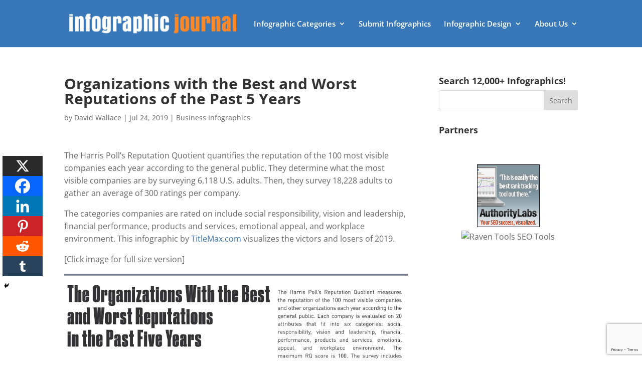

--- FILE ---
content_type: text/html; charset=utf-8
request_url: https://www.google.com/recaptcha/api2/anchor?ar=1&k=6Le4CKwbAAAAAIXNSfv0Bkpql5dWOUJY0mZTxh2n&co=aHR0cHM6Ly9pbmZvZ3JhcGhpY2pvdXJuYWwuY29tOjQ0Mw..&hl=en&v=N67nZn4AqZkNcbeMu4prBgzg&size=invisible&anchor-ms=20000&execute-ms=30000&cb=thrcb6r4nsir
body_size: 48556
content:
<!DOCTYPE HTML><html dir="ltr" lang="en"><head><meta http-equiv="Content-Type" content="text/html; charset=UTF-8">
<meta http-equiv="X-UA-Compatible" content="IE=edge">
<title>reCAPTCHA</title>
<style type="text/css">
/* cyrillic-ext */
@font-face {
  font-family: 'Roboto';
  font-style: normal;
  font-weight: 400;
  font-stretch: 100%;
  src: url(//fonts.gstatic.com/s/roboto/v48/KFO7CnqEu92Fr1ME7kSn66aGLdTylUAMa3GUBHMdazTgWw.woff2) format('woff2');
  unicode-range: U+0460-052F, U+1C80-1C8A, U+20B4, U+2DE0-2DFF, U+A640-A69F, U+FE2E-FE2F;
}
/* cyrillic */
@font-face {
  font-family: 'Roboto';
  font-style: normal;
  font-weight: 400;
  font-stretch: 100%;
  src: url(//fonts.gstatic.com/s/roboto/v48/KFO7CnqEu92Fr1ME7kSn66aGLdTylUAMa3iUBHMdazTgWw.woff2) format('woff2');
  unicode-range: U+0301, U+0400-045F, U+0490-0491, U+04B0-04B1, U+2116;
}
/* greek-ext */
@font-face {
  font-family: 'Roboto';
  font-style: normal;
  font-weight: 400;
  font-stretch: 100%;
  src: url(//fonts.gstatic.com/s/roboto/v48/KFO7CnqEu92Fr1ME7kSn66aGLdTylUAMa3CUBHMdazTgWw.woff2) format('woff2');
  unicode-range: U+1F00-1FFF;
}
/* greek */
@font-face {
  font-family: 'Roboto';
  font-style: normal;
  font-weight: 400;
  font-stretch: 100%;
  src: url(//fonts.gstatic.com/s/roboto/v48/KFO7CnqEu92Fr1ME7kSn66aGLdTylUAMa3-UBHMdazTgWw.woff2) format('woff2');
  unicode-range: U+0370-0377, U+037A-037F, U+0384-038A, U+038C, U+038E-03A1, U+03A3-03FF;
}
/* math */
@font-face {
  font-family: 'Roboto';
  font-style: normal;
  font-weight: 400;
  font-stretch: 100%;
  src: url(//fonts.gstatic.com/s/roboto/v48/KFO7CnqEu92Fr1ME7kSn66aGLdTylUAMawCUBHMdazTgWw.woff2) format('woff2');
  unicode-range: U+0302-0303, U+0305, U+0307-0308, U+0310, U+0312, U+0315, U+031A, U+0326-0327, U+032C, U+032F-0330, U+0332-0333, U+0338, U+033A, U+0346, U+034D, U+0391-03A1, U+03A3-03A9, U+03B1-03C9, U+03D1, U+03D5-03D6, U+03F0-03F1, U+03F4-03F5, U+2016-2017, U+2034-2038, U+203C, U+2040, U+2043, U+2047, U+2050, U+2057, U+205F, U+2070-2071, U+2074-208E, U+2090-209C, U+20D0-20DC, U+20E1, U+20E5-20EF, U+2100-2112, U+2114-2115, U+2117-2121, U+2123-214F, U+2190, U+2192, U+2194-21AE, U+21B0-21E5, U+21F1-21F2, U+21F4-2211, U+2213-2214, U+2216-22FF, U+2308-230B, U+2310, U+2319, U+231C-2321, U+2336-237A, U+237C, U+2395, U+239B-23B7, U+23D0, U+23DC-23E1, U+2474-2475, U+25AF, U+25B3, U+25B7, U+25BD, U+25C1, U+25CA, U+25CC, U+25FB, U+266D-266F, U+27C0-27FF, U+2900-2AFF, U+2B0E-2B11, U+2B30-2B4C, U+2BFE, U+3030, U+FF5B, U+FF5D, U+1D400-1D7FF, U+1EE00-1EEFF;
}
/* symbols */
@font-face {
  font-family: 'Roboto';
  font-style: normal;
  font-weight: 400;
  font-stretch: 100%;
  src: url(//fonts.gstatic.com/s/roboto/v48/KFO7CnqEu92Fr1ME7kSn66aGLdTylUAMaxKUBHMdazTgWw.woff2) format('woff2');
  unicode-range: U+0001-000C, U+000E-001F, U+007F-009F, U+20DD-20E0, U+20E2-20E4, U+2150-218F, U+2190, U+2192, U+2194-2199, U+21AF, U+21E6-21F0, U+21F3, U+2218-2219, U+2299, U+22C4-22C6, U+2300-243F, U+2440-244A, U+2460-24FF, U+25A0-27BF, U+2800-28FF, U+2921-2922, U+2981, U+29BF, U+29EB, U+2B00-2BFF, U+4DC0-4DFF, U+FFF9-FFFB, U+10140-1018E, U+10190-1019C, U+101A0, U+101D0-101FD, U+102E0-102FB, U+10E60-10E7E, U+1D2C0-1D2D3, U+1D2E0-1D37F, U+1F000-1F0FF, U+1F100-1F1AD, U+1F1E6-1F1FF, U+1F30D-1F30F, U+1F315, U+1F31C, U+1F31E, U+1F320-1F32C, U+1F336, U+1F378, U+1F37D, U+1F382, U+1F393-1F39F, U+1F3A7-1F3A8, U+1F3AC-1F3AF, U+1F3C2, U+1F3C4-1F3C6, U+1F3CA-1F3CE, U+1F3D4-1F3E0, U+1F3ED, U+1F3F1-1F3F3, U+1F3F5-1F3F7, U+1F408, U+1F415, U+1F41F, U+1F426, U+1F43F, U+1F441-1F442, U+1F444, U+1F446-1F449, U+1F44C-1F44E, U+1F453, U+1F46A, U+1F47D, U+1F4A3, U+1F4B0, U+1F4B3, U+1F4B9, U+1F4BB, U+1F4BF, U+1F4C8-1F4CB, U+1F4D6, U+1F4DA, U+1F4DF, U+1F4E3-1F4E6, U+1F4EA-1F4ED, U+1F4F7, U+1F4F9-1F4FB, U+1F4FD-1F4FE, U+1F503, U+1F507-1F50B, U+1F50D, U+1F512-1F513, U+1F53E-1F54A, U+1F54F-1F5FA, U+1F610, U+1F650-1F67F, U+1F687, U+1F68D, U+1F691, U+1F694, U+1F698, U+1F6AD, U+1F6B2, U+1F6B9-1F6BA, U+1F6BC, U+1F6C6-1F6CF, U+1F6D3-1F6D7, U+1F6E0-1F6EA, U+1F6F0-1F6F3, U+1F6F7-1F6FC, U+1F700-1F7FF, U+1F800-1F80B, U+1F810-1F847, U+1F850-1F859, U+1F860-1F887, U+1F890-1F8AD, U+1F8B0-1F8BB, U+1F8C0-1F8C1, U+1F900-1F90B, U+1F93B, U+1F946, U+1F984, U+1F996, U+1F9E9, U+1FA00-1FA6F, U+1FA70-1FA7C, U+1FA80-1FA89, U+1FA8F-1FAC6, U+1FACE-1FADC, U+1FADF-1FAE9, U+1FAF0-1FAF8, U+1FB00-1FBFF;
}
/* vietnamese */
@font-face {
  font-family: 'Roboto';
  font-style: normal;
  font-weight: 400;
  font-stretch: 100%;
  src: url(//fonts.gstatic.com/s/roboto/v48/KFO7CnqEu92Fr1ME7kSn66aGLdTylUAMa3OUBHMdazTgWw.woff2) format('woff2');
  unicode-range: U+0102-0103, U+0110-0111, U+0128-0129, U+0168-0169, U+01A0-01A1, U+01AF-01B0, U+0300-0301, U+0303-0304, U+0308-0309, U+0323, U+0329, U+1EA0-1EF9, U+20AB;
}
/* latin-ext */
@font-face {
  font-family: 'Roboto';
  font-style: normal;
  font-weight: 400;
  font-stretch: 100%;
  src: url(//fonts.gstatic.com/s/roboto/v48/KFO7CnqEu92Fr1ME7kSn66aGLdTylUAMa3KUBHMdazTgWw.woff2) format('woff2');
  unicode-range: U+0100-02BA, U+02BD-02C5, U+02C7-02CC, U+02CE-02D7, U+02DD-02FF, U+0304, U+0308, U+0329, U+1D00-1DBF, U+1E00-1E9F, U+1EF2-1EFF, U+2020, U+20A0-20AB, U+20AD-20C0, U+2113, U+2C60-2C7F, U+A720-A7FF;
}
/* latin */
@font-face {
  font-family: 'Roboto';
  font-style: normal;
  font-weight: 400;
  font-stretch: 100%;
  src: url(//fonts.gstatic.com/s/roboto/v48/KFO7CnqEu92Fr1ME7kSn66aGLdTylUAMa3yUBHMdazQ.woff2) format('woff2');
  unicode-range: U+0000-00FF, U+0131, U+0152-0153, U+02BB-02BC, U+02C6, U+02DA, U+02DC, U+0304, U+0308, U+0329, U+2000-206F, U+20AC, U+2122, U+2191, U+2193, U+2212, U+2215, U+FEFF, U+FFFD;
}
/* cyrillic-ext */
@font-face {
  font-family: 'Roboto';
  font-style: normal;
  font-weight: 500;
  font-stretch: 100%;
  src: url(//fonts.gstatic.com/s/roboto/v48/KFO7CnqEu92Fr1ME7kSn66aGLdTylUAMa3GUBHMdazTgWw.woff2) format('woff2');
  unicode-range: U+0460-052F, U+1C80-1C8A, U+20B4, U+2DE0-2DFF, U+A640-A69F, U+FE2E-FE2F;
}
/* cyrillic */
@font-face {
  font-family: 'Roboto';
  font-style: normal;
  font-weight: 500;
  font-stretch: 100%;
  src: url(//fonts.gstatic.com/s/roboto/v48/KFO7CnqEu92Fr1ME7kSn66aGLdTylUAMa3iUBHMdazTgWw.woff2) format('woff2');
  unicode-range: U+0301, U+0400-045F, U+0490-0491, U+04B0-04B1, U+2116;
}
/* greek-ext */
@font-face {
  font-family: 'Roboto';
  font-style: normal;
  font-weight: 500;
  font-stretch: 100%;
  src: url(//fonts.gstatic.com/s/roboto/v48/KFO7CnqEu92Fr1ME7kSn66aGLdTylUAMa3CUBHMdazTgWw.woff2) format('woff2');
  unicode-range: U+1F00-1FFF;
}
/* greek */
@font-face {
  font-family: 'Roboto';
  font-style: normal;
  font-weight: 500;
  font-stretch: 100%;
  src: url(//fonts.gstatic.com/s/roboto/v48/KFO7CnqEu92Fr1ME7kSn66aGLdTylUAMa3-UBHMdazTgWw.woff2) format('woff2');
  unicode-range: U+0370-0377, U+037A-037F, U+0384-038A, U+038C, U+038E-03A1, U+03A3-03FF;
}
/* math */
@font-face {
  font-family: 'Roboto';
  font-style: normal;
  font-weight: 500;
  font-stretch: 100%;
  src: url(//fonts.gstatic.com/s/roboto/v48/KFO7CnqEu92Fr1ME7kSn66aGLdTylUAMawCUBHMdazTgWw.woff2) format('woff2');
  unicode-range: U+0302-0303, U+0305, U+0307-0308, U+0310, U+0312, U+0315, U+031A, U+0326-0327, U+032C, U+032F-0330, U+0332-0333, U+0338, U+033A, U+0346, U+034D, U+0391-03A1, U+03A3-03A9, U+03B1-03C9, U+03D1, U+03D5-03D6, U+03F0-03F1, U+03F4-03F5, U+2016-2017, U+2034-2038, U+203C, U+2040, U+2043, U+2047, U+2050, U+2057, U+205F, U+2070-2071, U+2074-208E, U+2090-209C, U+20D0-20DC, U+20E1, U+20E5-20EF, U+2100-2112, U+2114-2115, U+2117-2121, U+2123-214F, U+2190, U+2192, U+2194-21AE, U+21B0-21E5, U+21F1-21F2, U+21F4-2211, U+2213-2214, U+2216-22FF, U+2308-230B, U+2310, U+2319, U+231C-2321, U+2336-237A, U+237C, U+2395, U+239B-23B7, U+23D0, U+23DC-23E1, U+2474-2475, U+25AF, U+25B3, U+25B7, U+25BD, U+25C1, U+25CA, U+25CC, U+25FB, U+266D-266F, U+27C0-27FF, U+2900-2AFF, U+2B0E-2B11, U+2B30-2B4C, U+2BFE, U+3030, U+FF5B, U+FF5D, U+1D400-1D7FF, U+1EE00-1EEFF;
}
/* symbols */
@font-face {
  font-family: 'Roboto';
  font-style: normal;
  font-weight: 500;
  font-stretch: 100%;
  src: url(//fonts.gstatic.com/s/roboto/v48/KFO7CnqEu92Fr1ME7kSn66aGLdTylUAMaxKUBHMdazTgWw.woff2) format('woff2');
  unicode-range: U+0001-000C, U+000E-001F, U+007F-009F, U+20DD-20E0, U+20E2-20E4, U+2150-218F, U+2190, U+2192, U+2194-2199, U+21AF, U+21E6-21F0, U+21F3, U+2218-2219, U+2299, U+22C4-22C6, U+2300-243F, U+2440-244A, U+2460-24FF, U+25A0-27BF, U+2800-28FF, U+2921-2922, U+2981, U+29BF, U+29EB, U+2B00-2BFF, U+4DC0-4DFF, U+FFF9-FFFB, U+10140-1018E, U+10190-1019C, U+101A0, U+101D0-101FD, U+102E0-102FB, U+10E60-10E7E, U+1D2C0-1D2D3, U+1D2E0-1D37F, U+1F000-1F0FF, U+1F100-1F1AD, U+1F1E6-1F1FF, U+1F30D-1F30F, U+1F315, U+1F31C, U+1F31E, U+1F320-1F32C, U+1F336, U+1F378, U+1F37D, U+1F382, U+1F393-1F39F, U+1F3A7-1F3A8, U+1F3AC-1F3AF, U+1F3C2, U+1F3C4-1F3C6, U+1F3CA-1F3CE, U+1F3D4-1F3E0, U+1F3ED, U+1F3F1-1F3F3, U+1F3F5-1F3F7, U+1F408, U+1F415, U+1F41F, U+1F426, U+1F43F, U+1F441-1F442, U+1F444, U+1F446-1F449, U+1F44C-1F44E, U+1F453, U+1F46A, U+1F47D, U+1F4A3, U+1F4B0, U+1F4B3, U+1F4B9, U+1F4BB, U+1F4BF, U+1F4C8-1F4CB, U+1F4D6, U+1F4DA, U+1F4DF, U+1F4E3-1F4E6, U+1F4EA-1F4ED, U+1F4F7, U+1F4F9-1F4FB, U+1F4FD-1F4FE, U+1F503, U+1F507-1F50B, U+1F50D, U+1F512-1F513, U+1F53E-1F54A, U+1F54F-1F5FA, U+1F610, U+1F650-1F67F, U+1F687, U+1F68D, U+1F691, U+1F694, U+1F698, U+1F6AD, U+1F6B2, U+1F6B9-1F6BA, U+1F6BC, U+1F6C6-1F6CF, U+1F6D3-1F6D7, U+1F6E0-1F6EA, U+1F6F0-1F6F3, U+1F6F7-1F6FC, U+1F700-1F7FF, U+1F800-1F80B, U+1F810-1F847, U+1F850-1F859, U+1F860-1F887, U+1F890-1F8AD, U+1F8B0-1F8BB, U+1F8C0-1F8C1, U+1F900-1F90B, U+1F93B, U+1F946, U+1F984, U+1F996, U+1F9E9, U+1FA00-1FA6F, U+1FA70-1FA7C, U+1FA80-1FA89, U+1FA8F-1FAC6, U+1FACE-1FADC, U+1FADF-1FAE9, U+1FAF0-1FAF8, U+1FB00-1FBFF;
}
/* vietnamese */
@font-face {
  font-family: 'Roboto';
  font-style: normal;
  font-weight: 500;
  font-stretch: 100%;
  src: url(//fonts.gstatic.com/s/roboto/v48/KFO7CnqEu92Fr1ME7kSn66aGLdTylUAMa3OUBHMdazTgWw.woff2) format('woff2');
  unicode-range: U+0102-0103, U+0110-0111, U+0128-0129, U+0168-0169, U+01A0-01A1, U+01AF-01B0, U+0300-0301, U+0303-0304, U+0308-0309, U+0323, U+0329, U+1EA0-1EF9, U+20AB;
}
/* latin-ext */
@font-face {
  font-family: 'Roboto';
  font-style: normal;
  font-weight: 500;
  font-stretch: 100%;
  src: url(//fonts.gstatic.com/s/roboto/v48/KFO7CnqEu92Fr1ME7kSn66aGLdTylUAMa3KUBHMdazTgWw.woff2) format('woff2');
  unicode-range: U+0100-02BA, U+02BD-02C5, U+02C7-02CC, U+02CE-02D7, U+02DD-02FF, U+0304, U+0308, U+0329, U+1D00-1DBF, U+1E00-1E9F, U+1EF2-1EFF, U+2020, U+20A0-20AB, U+20AD-20C0, U+2113, U+2C60-2C7F, U+A720-A7FF;
}
/* latin */
@font-face {
  font-family: 'Roboto';
  font-style: normal;
  font-weight: 500;
  font-stretch: 100%;
  src: url(//fonts.gstatic.com/s/roboto/v48/KFO7CnqEu92Fr1ME7kSn66aGLdTylUAMa3yUBHMdazQ.woff2) format('woff2');
  unicode-range: U+0000-00FF, U+0131, U+0152-0153, U+02BB-02BC, U+02C6, U+02DA, U+02DC, U+0304, U+0308, U+0329, U+2000-206F, U+20AC, U+2122, U+2191, U+2193, U+2212, U+2215, U+FEFF, U+FFFD;
}
/* cyrillic-ext */
@font-face {
  font-family: 'Roboto';
  font-style: normal;
  font-weight: 900;
  font-stretch: 100%;
  src: url(//fonts.gstatic.com/s/roboto/v48/KFO7CnqEu92Fr1ME7kSn66aGLdTylUAMa3GUBHMdazTgWw.woff2) format('woff2');
  unicode-range: U+0460-052F, U+1C80-1C8A, U+20B4, U+2DE0-2DFF, U+A640-A69F, U+FE2E-FE2F;
}
/* cyrillic */
@font-face {
  font-family: 'Roboto';
  font-style: normal;
  font-weight: 900;
  font-stretch: 100%;
  src: url(//fonts.gstatic.com/s/roboto/v48/KFO7CnqEu92Fr1ME7kSn66aGLdTylUAMa3iUBHMdazTgWw.woff2) format('woff2');
  unicode-range: U+0301, U+0400-045F, U+0490-0491, U+04B0-04B1, U+2116;
}
/* greek-ext */
@font-face {
  font-family: 'Roboto';
  font-style: normal;
  font-weight: 900;
  font-stretch: 100%;
  src: url(//fonts.gstatic.com/s/roboto/v48/KFO7CnqEu92Fr1ME7kSn66aGLdTylUAMa3CUBHMdazTgWw.woff2) format('woff2');
  unicode-range: U+1F00-1FFF;
}
/* greek */
@font-face {
  font-family: 'Roboto';
  font-style: normal;
  font-weight: 900;
  font-stretch: 100%;
  src: url(//fonts.gstatic.com/s/roboto/v48/KFO7CnqEu92Fr1ME7kSn66aGLdTylUAMa3-UBHMdazTgWw.woff2) format('woff2');
  unicode-range: U+0370-0377, U+037A-037F, U+0384-038A, U+038C, U+038E-03A1, U+03A3-03FF;
}
/* math */
@font-face {
  font-family: 'Roboto';
  font-style: normal;
  font-weight: 900;
  font-stretch: 100%;
  src: url(//fonts.gstatic.com/s/roboto/v48/KFO7CnqEu92Fr1ME7kSn66aGLdTylUAMawCUBHMdazTgWw.woff2) format('woff2');
  unicode-range: U+0302-0303, U+0305, U+0307-0308, U+0310, U+0312, U+0315, U+031A, U+0326-0327, U+032C, U+032F-0330, U+0332-0333, U+0338, U+033A, U+0346, U+034D, U+0391-03A1, U+03A3-03A9, U+03B1-03C9, U+03D1, U+03D5-03D6, U+03F0-03F1, U+03F4-03F5, U+2016-2017, U+2034-2038, U+203C, U+2040, U+2043, U+2047, U+2050, U+2057, U+205F, U+2070-2071, U+2074-208E, U+2090-209C, U+20D0-20DC, U+20E1, U+20E5-20EF, U+2100-2112, U+2114-2115, U+2117-2121, U+2123-214F, U+2190, U+2192, U+2194-21AE, U+21B0-21E5, U+21F1-21F2, U+21F4-2211, U+2213-2214, U+2216-22FF, U+2308-230B, U+2310, U+2319, U+231C-2321, U+2336-237A, U+237C, U+2395, U+239B-23B7, U+23D0, U+23DC-23E1, U+2474-2475, U+25AF, U+25B3, U+25B7, U+25BD, U+25C1, U+25CA, U+25CC, U+25FB, U+266D-266F, U+27C0-27FF, U+2900-2AFF, U+2B0E-2B11, U+2B30-2B4C, U+2BFE, U+3030, U+FF5B, U+FF5D, U+1D400-1D7FF, U+1EE00-1EEFF;
}
/* symbols */
@font-face {
  font-family: 'Roboto';
  font-style: normal;
  font-weight: 900;
  font-stretch: 100%;
  src: url(//fonts.gstatic.com/s/roboto/v48/KFO7CnqEu92Fr1ME7kSn66aGLdTylUAMaxKUBHMdazTgWw.woff2) format('woff2');
  unicode-range: U+0001-000C, U+000E-001F, U+007F-009F, U+20DD-20E0, U+20E2-20E4, U+2150-218F, U+2190, U+2192, U+2194-2199, U+21AF, U+21E6-21F0, U+21F3, U+2218-2219, U+2299, U+22C4-22C6, U+2300-243F, U+2440-244A, U+2460-24FF, U+25A0-27BF, U+2800-28FF, U+2921-2922, U+2981, U+29BF, U+29EB, U+2B00-2BFF, U+4DC0-4DFF, U+FFF9-FFFB, U+10140-1018E, U+10190-1019C, U+101A0, U+101D0-101FD, U+102E0-102FB, U+10E60-10E7E, U+1D2C0-1D2D3, U+1D2E0-1D37F, U+1F000-1F0FF, U+1F100-1F1AD, U+1F1E6-1F1FF, U+1F30D-1F30F, U+1F315, U+1F31C, U+1F31E, U+1F320-1F32C, U+1F336, U+1F378, U+1F37D, U+1F382, U+1F393-1F39F, U+1F3A7-1F3A8, U+1F3AC-1F3AF, U+1F3C2, U+1F3C4-1F3C6, U+1F3CA-1F3CE, U+1F3D4-1F3E0, U+1F3ED, U+1F3F1-1F3F3, U+1F3F5-1F3F7, U+1F408, U+1F415, U+1F41F, U+1F426, U+1F43F, U+1F441-1F442, U+1F444, U+1F446-1F449, U+1F44C-1F44E, U+1F453, U+1F46A, U+1F47D, U+1F4A3, U+1F4B0, U+1F4B3, U+1F4B9, U+1F4BB, U+1F4BF, U+1F4C8-1F4CB, U+1F4D6, U+1F4DA, U+1F4DF, U+1F4E3-1F4E6, U+1F4EA-1F4ED, U+1F4F7, U+1F4F9-1F4FB, U+1F4FD-1F4FE, U+1F503, U+1F507-1F50B, U+1F50D, U+1F512-1F513, U+1F53E-1F54A, U+1F54F-1F5FA, U+1F610, U+1F650-1F67F, U+1F687, U+1F68D, U+1F691, U+1F694, U+1F698, U+1F6AD, U+1F6B2, U+1F6B9-1F6BA, U+1F6BC, U+1F6C6-1F6CF, U+1F6D3-1F6D7, U+1F6E0-1F6EA, U+1F6F0-1F6F3, U+1F6F7-1F6FC, U+1F700-1F7FF, U+1F800-1F80B, U+1F810-1F847, U+1F850-1F859, U+1F860-1F887, U+1F890-1F8AD, U+1F8B0-1F8BB, U+1F8C0-1F8C1, U+1F900-1F90B, U+1F93B, U+1F946, U+1F984, U+1F996, U+1F9E9, U+1FA00-1FA6F, U+1FA70-1FA7C, U+1FA80-1FA89, U+1FA8F-1FAC6, U+1FACE-1FADC, U+1FADF-1FAE9, U+1FAF0-1FAF8, U+1FB00-1FBFF;
}
/* vietnamese */
@font-face {
  font-family: 'Roboto';
  font-style: normal;
  font-weight: 900;
  font-stretch: 100%;
  src: url(//fonts.gstatic.com/s/roboto/v48/KFO7CnqEu92Fr1ME7kSn66aGLdTylUAMa3OUBHMdazTgWw.woff2) format('woff2');
  unicode-range: U+0102-0103, U+0110-0111, U+0128-0129, U+0168-0169, U+01A0-01A1, U+01AF-01B0, U+0300-0301, U+0303-0304, U+0308-0309, U+0323, U+0329, U+1EA0-1EF9, U+20AB;
}
/* latin-ext */
@font-face {
  font-family: 'Roboto';
  font-style: normal;
  font-weight: 900;
  font-stretch: 100%;
  src: url(//fonts.gstatic.com/s/roboto/v48/KFO7CnqEu92Fr1ME7kSn66aGLdTylUAMa3KUBHMdazTgWw.woff2) format('woff2');
  unicode-range: U+0100-02BA, U+02BD-02C5, U+02C7-02CC, U+02CE-02D7, U+02DD-02FF, U+0304, U+0308, U+0329, U+1D00-1DBF, U+1E00-1E9F, U+1EF2-1EFF, U+2020, U+20A0-20AB, U+20AD-20C0, U+2113, U+2C60-2C7F, U+A720-A7FF;
}
/* latin */
@font-face {
  font-family: 'Roboto';
  font-style: normal;
  font-weight: 900;
  font-stretch: 100%;
  src: url(//fonts.gstatic.com/s/roboto/v48/KFO7CnqEu92Fr1ME7kSn66aGLdTylUAMa3yUBHMdazQ.woff2) format('woff2');
  unicode-range: U+0000-00FF, U+0131, U+0152-0153, U+02BB-02BC, U+02C6, U+02DA, U+02DC, U+0304, U+0308, U+0329, U+2000-206F, U+20AC, U+2122, U+2191, U+2193, U+2212, U+2215, U+FEFF, U+FFFD;
}

</style>
<link rel="stylesheet" type="text/css" href="https://www.gstatic.com/recaptcha/releases/N67nZn4AqZkNcbeMu4prBgzg/styles__ltr.css">
<script nonce="MhIbAURPuL1RrLHlIQgn0A" type="text/javascript">window['__recaptcha_api'] = 'https://www.google.com/recaptcha/api2/';</script>
<script type="text/javascript" src="https://www.gstatic.com/recaptcha/releases/N67nZn4AqZkNcbeMu4prBgzg/recaptcha__en.js" nonce="MhIbAURPuL1RrLHlIQgn0A">
      
    </script></head>
<body><div id="rc-anchor-alert" class="rc-anchor-alert"></div>
<input type="hidden" id="recaptcha-token" value="[base64]">
<script type="text/javascript" nonce="MhIbAURPuL1RrLHlIQgn0A">
      recaptcha.anchor.Main.init("[\x22ainput\x22,[\x22bgdata\x22,\x22\x22,\[base64]/[base64]/[base64]/[base64]/[base64]/UltsKytdPUU6KEU8MjA0OD9SW2wrK109RT4+NnwxOTI6KChFJjY0NTEyKT09NTUyOTYmJk0rMTxjLmxlbmd0aCYmKGMuY2hhckNvZGVBdChNKzEpJjY0NTEyKT09NTYzMjA/[base64]/[base64]/[base64]/[base64]/[base64]/[base64]/[base64]\x22,\[base64]\x22,\[base64]/DmTLCksO1w7ERw5FXw7lBcnhCBsK1EBPCtsKpY8O3OU1uUyvDnndYwqPDgW1NGMKFw69lwqBDw6ciwpNKSFZ8DcOwcMO5w4hywp5jw7rDkcKXDsKdwq16NBg2csKfwq1CMhI2Vg4nwpzDjcO5D8K8BcOtDjzCsDLCpcOODsKKKU1cw4/DqMO+eMO+woQ9FcKnPWDChsOAw4PChWvCqyhVw57CmcOOw78CcU1mDsKqPRnCnzXChFUnwqnDk8Onw5rDrRjDtwt1OBVuVsKRwrsYHsOfw61SwqZNOcKkwrvDlsO/w6Ufw5HCkSFfFhvCj8OMw5xRccKbw6TDlMKCw4jChho5wqZ4SiEfXHozw4BqwplVw5RGNsKQEcO4w6zDnVZZKcOuw4XDi8O3HF9Jw43CsVDDskXDkSXCp8KfRiJdNcOrYMOzw4h/w7zCmXjCqMOmw6rCnMOvw7kQc2BUb8OHZjPCjcOrJSY5w7UnwoXDtcOXw4/Cg8OHwpHCnidlw6HCnMKtwoxSwoLDqBh4woTDpsK1w4Brwr8OAcKqJ8OWw6HDrVBkTR1Two7DksKzwqPCrF3Dh23DpyTCkmvCmxjDuX0YwrYAWCHCpcK8w7jClMKuwr9iAT3Cn8Kww4/DtXtROsKCw7nChSBQwppcGVwPwro6KEjDlGM9w4U2MlxGwrnChVQWwpxbHcK+TwTDrVjCpcONw7HDtsK7a8K9wpoUwqHCs8KYwqdmJcOJwoTCmMKZJMKaZRPDrcOiHw/DlUh/P8K9wonChcOMecKPdcKSwp3Ck1/DryvDkgTCqT7Cp8OHPAgOw5Viw4vDosKiK1bDtGHCnSgEw7nCusK2MsKHwpM8w5djwoLCpMOCScOgK1LCjMKUw7PDmR/CqVTDt8Kyw51lAMOcRWo1VMK6FcKqEMK7O1g+EsKSwrQ0HEjCsMKZTcOVw4Ebwr8aU2tzw6JvworDm8KNS8KVwpArw6HDo8Kpwr7Dk1gqfMK+wrfDsWzDl8OZw5cywq9twprCtcO/w6zCnRB0w7BvwqRTw5rCrBDDn2JKTHtFGcKCwpkXT8OCw6LDjG3DlcOUw6xHWcO2SX3ChcKCHjIJFlgHwo1BwrZ8RUPDpcOFVG/DssKrBmAKwqtwBcOqw6zCoDfCh1/CvAPDgcKewqvCh8OjYsKwQFPDgSZVw7xtO8Ojw5Maw4Q2IsOeLQ3DtcK+TMK+wqPDgsKmdxgzIMKEwoDCm0Bzwo/Cpm/[base64]/[base64]/CgBTDocKUwqvDhsKBCRTCnXvDl2TChMOTHl7DsjklLjLCtgFPw6zDvsO0ADHDmyB7w7/CscKawrDDkMO/YiFFWhlLHMKrwrcgMcKrJzl0w5ITwpnCg2nDk8KJw64cZj9cwqJewpdgwrTDmkvCusOYw7ZlwrEOw7/DkTNuEULDoAvCt0J6PyY+X8KEwrFBdsO4woDClcKLMsOwwo3Cm8OUPDNtMALDp8ORw4M/SRbDm0UaHw4tMMOrJiPCp8Ktw7IzYjdpfCfDmMKPNsKXNMKDwpbDu8OuIGHDv1bDsDADw4/DtsOwU2nCmyguWkjDtgAUw4QgOsOMAhTDkRHDkMKBfFwbK3jCrwAjw7ARVkwGwq93wosoYxnDq8OTwqPCt10GU8KlEsKXaMO1e24eM8KtGMKzwpIJw6jClBVRGB/DqDoQFcKiClVECzMNJG0oJRrClVjDoFLDuDxfwqY2w6ZdVcKKJXALBsKaw5rCssOJw7DCnXRSw7Qzf8KdUsOqdXnCiHxew7R9DWLDmhfCtcOMw5DCvktpRTTDtSZjVcO3woh1GhVfBk1gRkdJGErCk1/[base64]/Dk8KwHMKDw7HCp8OwwrfCh2vCon1nXkzCtHUNw5ASwrvCiznDlMKjw7rDmT0NE8K8w47DrcKEWsOmwoE3w4vDtcOrw5rCksOfwrXDnsO8KF8LRicNw5NTJsOcAsK7dyF4Vh5Cw7zDlsKNwrJDwp/[base64]/DlXFrwpYFwrlbb33Ch8Okw5TCgMK7Ww/[base64]/ai8kw5MTYcK+PsKew6poODB5wo1ePy3CoE9AQsOZTQsRcMK6w6nCvwVNPsKaVMKbfMO7KTzCtlLDl8OHwrHCjMK8wq/DmsOvY8OcwrkbTsO6w4BnwpfDlBURwoQ1w6rCkBPDoTkBBsOPEMO0VHp0w4kATsK+PsOfcBpNAEnDmSPClhfChQ3DpMK/[base64]/[base64]/Dnn06wrJwGmPDp8KVE0NZLiXDhcOGwoctHcKyw7HCv8KIw7HDgTtYQV3CiMO/[base64]/CisOYPMKbwo7DlCvCjwLCpCDDtcK9Cx99woVPWyEbwrrDmSkZFDbDgMOYN8OUE3fDkMOiU8OLTMKwYHHDnBnDucKhbFUoPMOmY8KGwq/DrlrDuFMxwp/DpsO0WcO3w7DCu3nDlMKQw77DiMKTfcOpwq/Dm0dTwrVodsKlw4bDh2BPcHLDgyBSw7HChsKFJsOqw5XDrcKbGMK8w7JyXMO3MMKXPMK2SGc9wpVFwplLwqJpwrHCgkRNwqhPYXzCpmwkwpzDuMOXGSQxf3FqXRzCl8KjwqvDgG1uw5MfTBJRPiMgwpkICFdsD2szJmnCly57w7/Dhi7Ch8KJwo7CunB5fVI8w4rCm2LCgsODwrVzw6QSwqbDisKwwp14CSPCmcKgwr8dwrFBwp/Cm8OEw6rDhWVJWjJew65ZM1I6WiHDi8KxwrRQZW9TW2cvwqXCnmDDkmHDvhLDvCTDo8KbaxgmwprDrCBgw5/ClsKbFTXDnMKUcMKbwqs0QsKiwrMWMCTDgC3DoHTDoRlCwrdZw6gtbsKvw79OwpdeLEdhw6rCsBfCmFoyw4dWejLCk8KPRwQ8wp4GfsO/SsOGwqPDucKAekNqwq0cwqA9AsOEw45uF8K/w5hxbMKkwrt8SsOpwqkOA8KJKcOXA8KmDMOzdMOsMTTCtcKxw6Fowr3DkRXCsUjCu8KMwo8ze3cjC3XCmsOXwojDrV/Cg8KhfsODBy8oHsK0w4NdH8OywrYIRMOswqZPT8OsGcO0w5coEsKXH8OKwqbCqH5Uw7QKUE/[base64]/wqpvwqrDk8OHwpzDuD3CgMO+CcO2wrnCoTERFmcKTTrDksKIw5o2w75pw7IeKsKuf8KjwqrDt1bCjDglw6FTNGDDvMKTwqRCdHRSLcKWwrcJesObSHlYw70Qwq0vGC/CrsKew4HCu8OOMAdGw5zDqMKBwo/DjyvCj0/[base64]/[base64]/[base64]/woHCt8Oiw6dRIMK6w5ADIMOCwqMAesOYGVfCmcOvURbCusOTHhAgM8OZw6c3KCFGcmXCq8K7HWxVLGTCrEwWw57CtyVOwrbCmT7DoT8Owp7CqsOKYgfCgsKxSsKhw652bMK+wrp5w45swpPCncO7wpErZgzDpcOADVc+wonCrVZxO8OOTTPDgUwNU0/DuMKhNVTCtsOHw6FfwrbDv8KJK8OgSzjDn8OLO31wOkQEXsOSYyMIw5AgAsOvw7rCkwk9ck7CqzHCsTETVMK2w7tZe081cB7CjcOqwqweMMOxJ8O6fgF3w4tVwpbDhzDCuMOEwozDssKxw6DDqD4ywp/CsXcUwoLDgsKoQMOXw5PCvMKAWxbDksKNH8KzEcOew5p/fsKxbn7CsMKuMxDDucOPwpTDnsOnF8Knw6/DiUfDhcKbV8KnwpgACDvDh8OoE8Oiwo5Vwol6w40VM8KxXHNmwrxMw4c+IMK9w4bCkkgHd8OwWTN+wpjDt8Okw4Mew6Ebw7EywqnDi8KiTMO+T8OYwqBsw7nCrXjCmcOHMWd9EMK/FcK+DHRVSEDChcOHX8O9w7cvOsOAwr5uwoBJw7hvYcKpwrfCtMOvw7YgPcKWacO5bwjDmsK4wo3Dh8KqwpfCiVp4K8K/[base64]/dhXDk0FPXgjDrmjChgXDvzE6wqp0MsO3w5sHPMOoMsOrDMO6wp4XFhHDnsOHw5ZoBsKCwpp8wrDDoQ4ow7HCvix4VSBABzHDksKKw4lTw7/[base64]/CpMKNwpUIOsO3wrQEwpTDmcOQCMK8GsOxw5MxMRvCpsKqw5pmPEjDoGjCrQU9w7XColQUwqnCgMOxH8KdCyE9wqvDvcKxB3DDocOwOUXCkFPCtQ3CtX4KfMO5I8KzfMOXw7Jjwq0xwr/DsMKVwrbCtwnCiMOqwp0Iw5bDglTDmlNBFRYsAAnCssKDwpobHMO/wpkJwqUqwp5BX8KWw7DCgMOHZTRpDcKfwpRTw7DCpT1kGsK6QUfCvcOULcOoXcOfw5ELw6BkQcOXE8K3EcOHw6PDrcKqw6HCrMOBCw7CjsOCwrUjw4bDj3AZwp1SwrHDqSEow47CoWQiw5/DlsK5MVcUPsKBwrVmagvCsF/DusKmw6JgwrHCsATCscK/w69UYSkNw4QOwqLCtcOqAcKuw5fCt8K3w5c6woXCp8OWwrVJIsK/wr9Ww4bChQ1UID0jwozDsGQ5w6HClMK/BcOhwqtvVcO6c8O6wpIhwrDDlsOCwq3DhzzCkgPDsQzDphfCl8OrdlXDrcOmwoVtaXvDgDbCj0DDrDfDkCkOw73CsMKhD3YjwqIWw77DpMOUwqQZCMKScsKbwpQQwrpofcKfw6/CjMO/w4FNYsKqUhTCoxHCk8KbWA3CozFFMsOWwoAGw5/Ch8KIPg3CgyM9Z8KlK8K0Pgobw7AnGsOoZMORVcKTw7xqwrp6WMKJw4kHIypRwoh1SMKXwqlGw4JPw4DCtlpKL8OSwqcQw6JMw6rClMOxw5HCusOefMOEbyVjwrA+OMKnw7/CqyTCkcOywpjChcOjU13DoBjDucO0YsO/DW01EUwvw7zDjsO6w70nwqs5w4ZgwosxOwV/RzRFwqnDuGNCPsODwpjCisKAdSvDhcKkdHIKwqEaDsOXwoXCksOmw5xrXHo3wqhtfcKBDTfCnMKpwowvwo7CjMOkHcKmMMO7csOOIsKaw6DDp8O/w7rCn3DCvMOlFMORw6IgHXfDnSvCp8OHw4DCjcKvw6fCjWrCucOxwrIpS8K7RMKVSWM8w7BewoQ2XWRjIsOZAgrDsS7DscOsahLDkmzDu1VZI8KrwofDmMOpw6hxw4opw7hIXMOWfMKQa8KKwq8uJ8KEwpgZbA/[base64]/[base64]/[base64]/[base64]/[base64]/CisOTEcOPQ38sZlPDlsKlJQFfRFMVV8OgcGzCn8OqWsKGb8Ouw6HCgMKdbHjDsBNOw6HDsMKgwoXCo8O+GDjDu3bCjMOCwow3Mx7CjsODwqnCiMK/AsOWw5AcF37Cg0xPDzXDusOCCznDnVnDlzcEwrpoQ2fCt1Mbw5HDtQpzwpfCn8OmwoTCmRTDh8KWw5JEwpTDn8OWw4wkw79Pwp7DgSbCgsOGJkMeVMKOThIbBcONwoTCscOYw4/CqMKow4fCosKHfmTDpcOrwprDvcOsEW8ww4RaOgl7GcOlPMOkW8Kyw65dw5E/[base64]/w6sFw5tpE8O1wqzDuzzDjmcuw795w4ZSwobCvkscLFFrwppAwrDCq8KFSxYaeMOew61hGGJzw7Vxwp8sWFQkwqbCukzDj2INScKESSnCsMO1GHtQFWfDhsO6wqTCuwonTMOGw5XCsHt6T0jDgybDt21hwr9sKsOOw4/ChcK9Pw0ww5HClQrChjBAwrEEwoHCh2YhPQA6worDhMKWD8KCFBrCrX/DuMKdwrbCrE1+T8KPS3PDvQTCrMORw7huWW7CqMKZcEYNAgnCh8OlwoFpw7/Di8Oiw7XCu8OAwqPCqivCq2wbOlMWw5vCnsO5CRPDgcOPwohjwp/Dl8OLwpHCl8O/[base64]/[base64]/DmMK0w5ZyTTjChAbDo8KQYFZLw4FRw5dEw4xPwrLDocO1esOyw4zDvMOzCSQ2wqIEw7wacsKKXX98w49dwrzCocKTTylWCcOrwpTCtcObwozCjQ07JMObC8KdcSw+Wk/Dn00Ew5HDt8OowqXCqMOBw5DDvcKawr0uwrbDijEswoUMNxlFYcKDw4jDvAzCpQDChwNKw4LCqMKMJGjCoS5lWlvClE3CvmguwqZ0woTDocOQw4HDlX3DhsKdw77CmsOQw4NqFcKgBMOePjd1OFAva8KfwppdwrB8wooMw4Erw69Awq8yw6/DnsKBGg1Ww4JnSSzCpcK8J8OVwqrDrMKCNcK4JQ3CnmLCrsKYRVnDgsKQwrfDqsO1ecKEKcOVeMKfEirDucKdFzQbwpVxC8Omw5JaworDncKDGAZ7wpllSMKPZMKsIRXDjG/Cv8K0K8OAD8OMVMKHE05Nw7UbwpsKw4pgUcO+w5/CjEXDmMOzw53CvMKNw77CicKow7DCrMOYw5/DqhZzcnJKVcKCwp0PaVjCmz/DvA7CosKEN8KEw5whYcKNC8KEX8K+X39kAcKSE3laGjbCvCPDkRJldMOhw4DCp8OOw61NCFDDkwEiwoTDl07DhEJ/wojDoMKoKmDDu3HCpsOeEk3DlyzDrsO/HsKIXcKjw7HDoMKSwr9sw7fDrcO9cjjCqxDCtWPCtWN5w5jCi2hWE3oJA8KSYcKrw7/[base64]/[base64]/w5UOSSnCkA7DmsKjw7bDhcOEKyxbfmsBEEPDokLCiT3DsDlFwpbCqn7CoyTCsMK/w5gQwrIELG1hHMOMw5XDpyQAwqXCjgVswo3CjWYpw5s0w59RwrMuwrfCosOdAsO0wol+QS04w5XDkX/Cr8KpY3hFwpfCkA8jOsKRDnoOODwaKcOtwpfCv8KtQ8K4w4bDiBPClF/CgiwQw7nCiQ7Du0nDucO8dnclwovDmUPDnAPCuMKqVg83e8Opw59WNzXDt8Ktw5TCpsKLcsOrw4MJYAEcQwfCjhnCscK6PMKqd1nCkmJhc8KAwqJiw6lkwr/CvcOoworCpcK9AsOFPBTDucObwpHCp3JPwo4bGcKEw4NXesObP0vDvE/CsAIHCMKdVXLDvMOhwo7CmR3DhwjCncKZfTZPwq7CtAHCqwPConpJccKvYMO+enPDk8KMw7HDgcKkSVHChFU4WMOAHcOww5dPw67Dg8KBNMK5w6DDjh7Chl/[base64]/JhsrC3zCvMO5w69Hw6BxEcKWwpkaw7DDhnTCicOwSsKBw7zCvcOpOMKMwq/CkcOkdcOtccKgw7bDncKfwrcgw5U+w5jDpFUUwqTCmyzDjMKuwroSw6HChsOMdV/CusOpCy/DnnvCucKiFyPDnsODw4/[base64]/CgiA9fx3CksOcM8K7wrjDsi/CiVkyXcK7wrFBw4laKggAw5bCgsK+WsOeTsKfwp1ywrrCozHCkcKQJijDkTrChsOGw7tHHTLDs2diwppSw6Nubx/Dp8OSw4E5J1vCncKvETPDskYLwpDCiGHCsmzDpiwqworCpAnDijdWIkZow7bCvCDCmsKTWElKS8OSD37ChsOlw43DigrCjcKkfzFQw4pmwphUdBLCoXLDiMOlw7F4wrTCrD7Dtj5VwoXDnT9zHEUUwqQvwofCssOww6oowoR/YcOVKl41JhBwTGvCucKBw5IQwqoVw4vDnMKtEMKtbcK2Lj/ComPDisOPfEcZNWN2w5gQAkjDuMKnccKRwrPDjXrCksOUwpnDrsKBwrzDjSPCisKQVQ/DpcKhwofCs8K2w5rDi8KoIVLCjC3DjMOgw5LDjMOyf8OLwoPDrGI8fy4EHMK1VEV0O8OONcOPCVtVwpTCgsO8TMKzAhkcwo/Cg1RVwqMMAsKLwoTCuVACw6MlLMKSw7XCvcOEw6/Cj8KfCsKIeDBxJRjDlcO0w7wSwrl9bFgFwqDDiHvDgMO0w7/CqMOzwrrCqcKWwpAod8KAWSfClUHDnsKIwp5NRsK6O0TCunTDucOSw4jDn8KQUyHCkcKAFCXCk28JQ8OrwpDDrcKXw48rOU5laUzCrsKJw584QMO7R1DDqsKHMEPCssOxw6xoUsKcDsKGc8KMAsOKwqhnwqzDpRsjwot9w6nCjjBjw7/[base64]/CucO1wr/ChhDCnCnDlyolw4bDicKbw7wZw5VlRWzCjMK/w6/Dv8K6XMOgIsO7wp9pw7wtbBjDrsKKwojChAwVZmrCksK9UcKMw5RNwqDCu2BMFMOYEsKVZVDCmB1fGX3Dgg7Dg8OHwrVAYcKdUMO+w5p0J8KRf8OGw6/[base64]/DlcKIwqxJDV/[base64]/U0LDkywrCMK5b1rCuMK/RsORwp1dPsKzwojChsOzw6rCmzfCvXYmJWYXK1Idw43DiQBvZSfCunBlwo7Ck8OFw49tD8ODwrPDumAFW8K2AhHDi3vCgWYOw4TCksKOLkl3w4fDphvChsO/BcKWw7IRwrMww6wjdMKiFcKYw5nCqcKiFy9sw6bDtMKIw70xWcOPw43CqinCjMOww6UUw7LDhsKRwpDCtcK/wpDDp8K0w5YKw5nDsMO9TUM9TcKIwqLDisOpw7UUAD0Vwod1QmvCkwXDiMO1wo/Ch8KDV8K/TDfDllsKwo0pw4QawoPDnRzDtsKiPRrDqx/DgsKmwrXCvwPDtUXCtcOWwrpFLxXCiW0pwr1yw7F+w6tRKsOXFyJVw6PChMKrw63Cq37CqQjCuH7CtmDCoClOWMOSC0JMPsKxwp3Djyggw67CqhLCt8KaJsK9HGbDl8K1w4LCpiXDiQErw5PCjBsITVNuwqZXC8O7PMKSw4DCp0rCgkfCtMKVdcKcGwtQQENSw6/DucOGw4TCmWt4aTLDkwYWBMOtZD9WIhLDiXjClBMiwoxjwqg3TsKbwoBHw7MbwptmfsOnQ08yRVLCtw/DsQUZdX0xGQ3CuMKEw5smwpPDq8KKw5ItwozCksKdbxhaw7PDpxPChSo1acOpRsOUw4fCgMK+w7HCqcK5V3rDvsORWW7Dnh9UQFJOwrItw5cfw6rChcO5wpbCv8KXwqkCQC7DqlQIw7PCs8KMdDg1w5xaw78Dw7/[base64]/CpMOxwpYAw6xAw7DCkAUrw4jClkvDp1DCsmXCmE4Lw7PCncKMEsK8wq1wcgUPwoTCisOcD23ChHJhw5QSw5FTGcKzX2gEY8K1CGHDpF5VwpwVwoHDhMKofcK9GsOmwrxrw5vCs8K8a8KgS8OzRcO4DFd7wqzCisKqEC/DpmvDo8KBB34AcToHMDDCisOmNcKaw50JC8Kxw7gbASPCuH7CiCvCjCPCkcOOUErCocKABcOcw5E0ScOzK1fChsOXPRtgB8KAZH4zw68zRcODZDPDnsKpwprCiEE2XsKdY05hwpkVw6vCgsOuCsK/fMOOw6ZFwqLDkMKww43DgFVBK8O3wqJjwp/DpEAkw5/CiD/CusKaw50XwpLDmhDDujNhw7BYZcKBw5XCgW/DvMKkwozDt8O5w6gPLMKZwpEsOcK5dsKLGcKKwrPDiAFmwqt4VV0MDWFkEj/Dv8OiCg7DpMKpfcOpw7TDmhrDl8K2cjQ0CcO+ZB88ZcO9GGnDvAABD8Kbw5LCkMK7NF7DqWbDsMKHwoPCgsKyZMKdw4jCuF3CncKkw6dtwpwqChXCmRozwoZRw4lrIUZLwprCn8KdF8OGcQrDmkEdwp7DrMOdw7/Dh01cwrbDhMKCUsKwSj91UTPCsVENZcKwwoPDvxAzN3ZtWgXCk0nDuBgWwpcdKELCtznDvGd+O8O6w6fCqWfDmsOmb01Zw4NFcGFiw4jDtMOuw60dwq1awqBvwpHCrg05Vg3Cv1t8MsKxN8K7w6LDuBvCuRzCnQgZTsKAwpN/JC3CtMOhw4HCjHfCv8KNw5LCk2wuJSbDkEfDlMKmwr1xw7/DtXJtwpDDjGAPw73DqGAYMsKcYMKFLsKfwpNRw6/DtcORKVrClxfDj27CuWnDm3nDt0vCkAjCtMKtPsKMM8KUBcKLd1jCkHdUwrHCmkgNOU0/CwzDkVPCmR7CtcOOfEF3wqNfwrdfwofDj8O8eGc0w5TCusKkwp7ClcKbwpXDscOKYELCuxcRMMK7wr7DgGMzwp5xam3CqAlNw5rCp8KTeBPDusO+QsOSw5vCqhEGG8Kbwo/[base64]/I8K5w7tnwqTCncKTw7w2WyVcw4LDpmdzDVrCiWQYCMKZw6QxwrHCohpzwqfDpSXDiMOywo/Dr8ORwo3Ck8K1woRBb8KlOzjCicONAMKHTcKCwqMPw6/Dn3c4wqbDpF1Lw6zDq1l9eC/[base64]/DvcKywo5Lw6lowpxqdsOhw5Z6w7fCtipnJgTDusKDw6gmZAA5w7XDmBXCvMKDw5M2wrrDhSjDmCdIS0/DvWnDuz8LCGLCiQ/CscKXwobCpMKpw6UPYMOKBcOmw4DDtQvCjXPCpi3DmQXDiifCssOVw59lwpRLw4BvbinCoMOpwrHDnMK+w4/[base64]/[base64]/TcO4worCjsOUY8OdWUrChjwhby01Ry/DmEfCq8K/[base64]/wr9LVcOFw5rCvT3CucKMRjR+wrIywrLClyXDkCjDoz8aw6IUAAvCv8ONwrXDscKcZcOpwqLCnAbDihRLTzzDuBsKY2dEwr/CnMKHIsKQw7ZZw7HCgXjCq8KBB0XCrcOow5TCnVoyw6dCwqrCpG7Dj8OKwo8mwqEvEznDjivCtsK8w6s9w7rDh8KJwr/CksKKCB0LwqTDrTRUCVjCisKyFcOyHMKuwqJWQ8KYesKSwr5WNFBiLR5wwp3Dn3TCun5dMMO/[base64]/DqkkKWcORbEjCssKzw59lwq1FwoTDpgROw6/[base64]/CksOAB8OXf8KCbR51w5t4wofDisOowpd9TcOWwrJ0JsOhw783w5lTHTA+w4jCgMOHwpvCgcKNfMOZw5YVwrjDhMOxwoZgwoUTwonDpUtOSBnDj8OHYsKmw4VwS8OTUsKtWTPDg8OaMEE/[base64]/Ch8K8TU/DolZ5w4HCkiHDniIKKFfClE41JzFQKsKGw6nCgzHDmcKjB2xZwqo6wpLDpnNZQcKiNhnDsigVw6/CqXIZT8OOw5zCny5LezXCtsOCbzYOXAjCvmNbwrxUw4svQXxIw6wNPsObVcKDPy86LFBRwojDnsKTVCzDiA4KVQTCqHh+Y8O9DMKzw7ZBd2FFw5Yrw4DChQTCiMK3w7Bad3vDrMKoSmzCqRo7w71UIT1OJihHwobDqcOww5XCosKSw4rDp1vCvlxqF8OYwqBlbcKzFE/CmUNYwoDDssK/wo3Dh8Oqw4zDpnHCngHDjcKbwqspwrzDgMO+TWdEXcKPw47DknnDsjvClEPCjMKZJipsMW8mWGNqw78zw4Zxw6PCr8Oqwoxlw7LDuEbCrV/DlSxvOMKICwJ/AsKIHsKRw5HDv8K+XVRfwr3DhcK9wpdJw4vDrsKhaUDDmMKCYinDr2IZwo0PQ8KhWUxaw54Ow4YYwrzDkR7Chk9Ww5rDp8KUw7JOXcOuwr/Ds8K0wp7Dp3PCgykKUzjCg8OEagkqwpVTwox6w53DqwlBFsKoT3QzTHHCgMKVwp7DnGtuwpEMC2QZBGt5woEPDj4ew6VPw6kVdxRawpTDgcOmw5rChMKCwoZNOcKzwr7DhcKpbS3Cr0PDm8OMB8OkJ8O7w4rDrsKOYC1lPV/DiFwEOMOAa8OBYTssCFsfwrV2w7jCmsK9YR0UEcKEwojDv8O5KMO2wrvDgMKPXmbCl0Bcw6ZSG3ZCw5dxwrjDj8KaFsKeeDwzTcK3wrMUaXdbQ0TDqcO7w44cw6jDrwbDjyczX0BGwqxowqrCtcO+wo9iwo/DtUnCnsK9J8K4w63CicOYAwzDqSvCv8Oiw60HMT4Jw5h4wqhUw57CklvCry8zL8OoeT9jw7XCpi7CuMOLG8K+AMOZB8K/wpHCo8KNw757Ozd0w6vDgMOew6fDjMO6w65zecK+SMKCw5Nowr3Cgl3Cp8K1wpzCmE7Dlg5gIxfCqsKhw4AswpXDoR3CrsKOYcKaFMKgw5bDtMOgw50lwrnCjy3DssKfwqbClHLCucOELcOEOMKzYhbCi8KOccKqDm9XwqZlw7PDnnXDscOpw69Tw6c7Angww4/CucO9w4PDtsOfwqfDvMK9wrwTwrZDEcK0bsO6wq7CgcKTw7HCicOXwqc8wqPDmy1pOmkBRsK1w6ARw6bDr3rCpwjCvsOEw4rDpwjCr8KewrB+w7/DszTDgDwTw7xzHsKAcsKZIUbDqcKuwokzJcKRWSEzbcKAwrVsw4jCjnfDg8Omw68CE0lnw6UCSkgTw5oIdMO4LTDDmMKTczHCmMKMSMKZBjfCgkXCg8O9w7DCr8K+LSQow4YbwoU2O2VgZsOiPsKMw7DCg8K+HTbDmcORwpRYwoc0w4ldwr/CksKBecO2w4vDgG3DmEzCl8KoPsKrPDUNw5/DucK6woDCmBV/w7/ClsKcw4IMOMKzMMO0JMOVcQ5tScOFwpnCqls/[base64]/[base64]/[base64]/[base64]/DrsOnw7ZEwrXDsQ8zGGdnwq3DiUzCszhDF3sHAsOoWsK1R1jDg8ObBEgWfQzDpEHDicO1w7crwpPCj8K0wrQCw5kOw6XCjV3Do8KuSB7CokHCtC0yw6bDjsK4w4dfQcOnw6TCsVgaw5fDp8KNw44Bw7vDt21vEMKQX3nDscOSZ8O/w75lw5w7LkjDvcKiDzrCsUdvwqgWY8OXwrrDsQnCksKrwrx+wqHDqgdwwp96w7rDvUrCnVTDu8KzwrzClCnDocK4w5nCisOhwpoWw6/DiVB/CkQSwoUWd8K9acK6H8OWwq9GXjXDukTDmQPDv8KlJ0/[base64]/HzbCucOPbMOzwrAbw7jCgcOySMOTw5bDq8KHUgzDv8KiW8Opw5/DklVKwp8Sw7XDr8KVQHEVwonDiTwXw5XDq2XCr0ApZVjCoMK0w7DCkSt9wofDn8KbAFxfw4rDhR83wpTCnXsFwrvCu8KdbsOOwpEdwop0ecKoYx/[base64]/wpRCwoUrwonCnCzCj8KuwpQJAMK6wpTCo2HCmRTDqMKkYhHDqTU4ATzDsMK3bws/SivDscOfVjw1Z8O4w6tRNcOEw6/ClibDvmNFw5FmF1Zmw4A9WH7DoWXCox3DoMOUwrfCvS0teQLCr3suw4vCnsKZZUFUG2zDjxQJVMKHwpXCmmfDsyrCp8OGwprDpBzChUXCmcOIwoDDnsKRSsObwodLMC8iZ3TChHTCp2hBw6vDjMOTRjgpT8KFwq3DpR7CqnVTw6/[base64]/wrbDtcOzbQHChxIswozCpMOOXcKmfEUTw7zCpRIaBncBw6Z2w4Yba8OoUMKhR2vCj8KEbifClsOcCC7ChsKXCAgIARUgVMK0wrY0DF9UwoIvIizCiwgXDSZFD1oQYiDDrsOYwr/CtMOOc8OlWkDCuSPDkMKuX8K4w6bDkjEGHkgnw43DnsONVXfCgMOrwoZQc8Oyw7kEw5XCrgbCkMK/QQ5LBg0rXsOKWXoLw6PCjifDrG7Cv2vCpMOuw57Dh3ZNWBUbw73Dh09ow5lew4EOAcOBRB3CjsK6WMOewpd5YcOjwrrCtsKoXx/[base64]/wo1+w6rCksOENWYWdcKvdl3CiGrCtcOWan4KS2bCq8OyfS92fDtSw64cw7rDtGXDtMODIsOmVhbDt8OtEnTDkMKoAUc4w7nCpwHDlsOPw6TCn8KqwpwdwqnDj8OBfBHDhHfDnn8Iwp8fwrbCpR0Ww6DClT/ClT9Hw7rDqDkFE8Odw4nDlQbDliNewpYAw4zDsMK6w7hBD19WL8KRIMKZNMO2wp9gwr7Cm8KLw6xHUVpCTMONLgYhAFIKwoLDrRLCvBhxTRVlw4fCnTIEw6TCmXMdw4bDvBvCqsKWA8KEWUgVwqDDkcKkwqbDj8K6w7rDnsOQw4fCgsKnwrXClWrCjEcmw7ZAwqzDkW/Cs8K6IkcJQkogw4AeYXBZwo9pOcOwOGJmVi/[base64]/ZMOkw6sZMsKaJMONwpRVwqsvaBB/VmUNW8KqwpPDtADCpXI+JHnDn8Kswo/DrsODwqjDnMKCAwgLw6gTIsOwCX/DgcKzw51mw5DCv8KjLMO0wpLCplpDwrvDrcOJw4hkKjRTwozDh8KaVQRLbkHDvsOrwqjDtDh+D8Kxwp3Co8OIwrzCscKIE1rDtSLDnsKGC8OUw4hFf28sZ0bCuExnw6rDjS1VWsOWwr/CucO9QSMswownwo7DuyLDg3IGwpMfYcOHKyIhw43DlnzCvh1BdUPCpBdjecKsNsO/wr7DnVU6wotfa8OCw6LDoMKTA8Kpw5vDuMKhw7NuwqI4WcK6w7zDo8OdGF1FO8OAaMOaG8OEwqJqeVRHwpsaw7wzIX0pbAjDlnk6B8KrdipYem4jwpRzAsKRwoTCscO5KAQkw50QPMKwG8OcwpMoUkTCuEkyf8K5UCzDu8OOOMOlwo99B8KGw4LDmBIow7Mjw54/dMOfNSbDnsOMJMKgwr/DtcOdwqU5XFjCkErDuGslwoAow7/CisKsOx3DvMOzN0TDn8OAX8KbVznCtVlkw5V4wrvCgiYiNcKPMBUAwroEZsKgwozDjV/CvkLDrjzCpsOgwpHDkcK9ecOZNW80w4FAWmJiUMOTbVLDpMKrIMKsw6kxA3rDmxUkGHvDrsKMw7c4csK4YxR6w6QBwogKwp1Iw73CnnfCvcOzeRI6csO/dMOpJsKBZE0LwpPDoV8Tw7MBR07Cv8K9wqQfdRRww7EKwqjCoMKPeMKvLC4qfVPCgcK1FsO5cMOhWG8ZMRXDrMKdZcO0w4XDjAHDtHxTX1zDrzEXPC8ow63DtmTDjT3Dg3PCvMOOwq3CjMOSEsO2EsO8wqtgHGhqR8OFw6LDusKcE8ONF2wnG8OJw6Qawq/Dij9RwojDhMOvwrgNwqZfw4bCvSzCmh/Dv2zCj8OiU8K2Vklsw5DDgiXDgQsoCV3DnSfDtsOSwqDDs8KAZF5+w5/DtMKZSxDCp8Ohw7cIw6FqR8O6JMKJIMOwwrhTQsO7w7lXw5/DgBtlDDFIPsOgw4cZEcOURBofNUd6DMKudcO7w7Ecw6cuwrtVeMKgMcKPO8OqXk/CvnNvw6Nuw67Cn8KcYQVPSsKBwq8TK1zDs3vCpDzDrhNBMSXCnycydcKRKcKwRXDCmMKjwpTCtGzDl8OXw5doXiVXwrlWw7DCsm9Nwr/[base64]/DlCcNIEfDunLCnMOyFcOQw5LDoMKmUjQjCgl4cQ/DskrCs1/DnTEfw4xDw6VywrJ/[base64]/DrMK1w5TDp8KVXMOBw6HDp0AwBcKTU8KZwpRuw67DgMKUekrDhcOCNS3CnsK+VsKqKQZAw7/CrhDDsHHDu8KYw7fDiMKVd2VyKMOCw7M7TE19woPDujoJMMOKw4/Co8KMO2DDgwlOXjXCjQbDjcKHwo/CgAHClcOew6rCs3fCrDfDrV4OG8OrE1AfHk3DrCJbdFMjwrvCo8KmEFxCThTCtcOrwpAvNwwdAiTCrcO5wqnDt8K1w5bCgDfDuMKfw4/DhXc8wqjDmMO/w5/CgsKWS1vDqMKBwod1w58Yw4fDuMOZw4Aow7IpDl1dNcOuGjfCsifChsObZcOmKsOrworDtsO6fcKrw7AfJ8OWGh/CpgMowpE9QsOmAcKhLlNEw74SEsOzGW7DuMKjPzjDp8O+AcKuXUHCkn9XRyHCsV7DvmEYHcOsWUUmw5/DtynCtMOgwoYuw5dPwqnDnsOxw6hdVmjDisORwoDClXfDlsKHS8Kbw7rDvVnCimDDv8Kzw43CtxZiG8KABDvCvjPDnMOcw7bCmwoVWU/CgG/DjcOqLsKPwr/DpyjDuynCgChYwo3CvsOtCTHCnjEJPhXDnsOkC8KwBG7Cvh3DqsOZAMK2XMOqwo/DuB8rwpHDs8OoP3Qjw57CoVHDmkkLw7R5wrTDtzJpHwnDuzDCoh9pLFrDiVLDrknCinTDgVQyRA1FLxnDshk8TDgewqcVNsKcUQoBfxjCrnNBwrkIf8O2WcKhfFN0c8Kfwr/CrnldWsK8esOuQsOWw4wow6VIw5bCgmcFwpxVwrvDvDjCkcOPCWfCoCITw4bCvMOEw51Aw7Jaw6hjGMKnwpVDw4rDhmHDkWIqYQZHwrPCjcK5RsOvYsOQe8O/w7nCqCzClXDChsO0b3UIfF/DumdKGsKVWxBUD8KmLcKMYRYeHgNZc8KdwqN7w7Jmw4TCnsOvesO5w4QYw5zDnhZZwr9qDMKZw6Q/OHo7w5lRQsOqwql1BMKlwoPCr8OFw7cJwoEIwqV1AjteJsKOwrMrHsKCwr/DhMKEw6pXEcKBGFElwpM9ZMKfw5fDtSIBwpLDqn4vwoQYwr7DkMOHwqbCiMKCw4nDgn5Cwq3CggUDBw7Cm8Ksw5kQNnlUUGHCsSHCq3V0wol8w6XCj308wr/CiDLDvXDCucKyfiTDqGfDgDAOWxvChMKCYWBzw5fDhXrDhRPDu31Pw7fDk8Ocw6vDsDJlw7cPfcOMNcOPw53ChcO0e8KQUMOFwqPDlsKjb8OCBsONGcOCwonCnsK9w68nwqHDgAEYw45gwp4aw4QDwrbDohXDgB/[base64]/w7DDsVpCwoJVGMKHw5ZbAChwXjdBe8KmSW8vYMOZwroNUldIw4FIwoLDuMK8cMOWw7DDsAXDtsOADcK/woEsacOJw6Jgwo4pVcOJYMOFbX/Cp07DvgDCk8ORQMOvwqdUVMKcw6g4Z8OxNsO1bTfDlsOeKyXCnjXDr8KgHjHDgwE3wo4cwrzDmcOwI1/CoMKZw4FbwqLCv1bDviLCmsKJKxENXMK6bsOtwpzDp8KWAMOLdSlMBSYcw7LCrG3CnMOGworCtcO9dMKACBPCjiR5wr7CvcO8wqnDgcKlQTXCnXwSwpDCq8OHw5F8ZSLCoBx3w4l8wpTCrxV1JMKFZQvDhcOPwo1QdQFrZMKSwogrwo/Ch8OPw6Uqwp/[base64]/Cgnkyw4zCrElgSsO/[base64]/CpMKOwqTCn8KUw6cqKApvwo5YwqRTWzdRR8OxKwnCnkpyXMOiw7sMw65mw5jCol3CgMOhHEPDgcOQwo1qw6YGHMOYwo3Co3RdN8KTwqBrfGHCoBhSwpzDnD3Ck8OYJcK3UcOZEsOcw7BhwovCv8Owe8OjwofCr8KUdiQow4UDwoXDlsKCQ8OVw7o6wpPDucKDw6Z/[base64]\x22],null,[\x22conf\x22,null,\x226Le4CKwbAAAAAIXNSfv0Bkpql5dWOUJY0mZTxh2n\x22,0,null,null,null,1,[21,125,63,73,95,87,41,43,42,83,102,105,109,121],[7059694,486],0,null,null,null,null,0,null,0,null,700,1,null,0,\[base64]/76lBhn6iwkZoQoZnOKMAhnM8xEZ\x22,0,0,null,null,1,null,0,0,null,null,null,0],\x22https://infographicjournal.com:443\x22,null,[3,1,1],null,null,null,1,3600,[\x22https://www.google.com/intl/en/policies/privacy/\x22,\x22https://www.google.com/intl/en/policies/terms/\x22],\x22xTdxEpF31CCYrKIOA2LQG8PxCCcjUU/BfuKkLdFCOqc\\u003d\x22,1,0,null,1,1769509446973,0,0,[127],null,[34,190],\x22RC-NQGtrxvINyu9_Q\x22,null,null,null,null,null,\x220dAFcWeA79mY9GifCb8Oe2ipssuIVSXciRNixj2h2Fu-sit4Bzh-Tme6s2FazVJam8ek8jEwc3wnW9WQy01f4_GFvFP2thIgybWw\x22,1769592246953]");
    </script></body></html>

--- FILE ---
content_type: text/html; charset=utf-8
request_url: https://www.google.com/recaptcha/api2/aframe
body_size: -257
content:
<!DOCTYPE HTML><html><head><meta http-equiv="content-type" content="text/html; charset=UTF-8"></head><body><script nonce="MXQnJh8hlE0jifr4qpsFww">/** Anti-fraud and anti-abuse applications only. See google.com/recaptcha */ try{var clients={'sodar':'https://pagead2.googlesyndication.com/pagead/sodar?'};window.addEventListener("message",function(a){try{if(a.source===window.parent){var b=JSON.parse(a.data);var c=clients[b['id']];if(c){var d=document.createElement('img');d.src=c+b['params']+'&rc='+(localStorage.getItem("rc::a")?sessionStorage.getItem("rc::b"):"");window.document.body.appendChild(d);sessionStorage.setItem("rc::e",parseInt(sessionStorage.getItem("rc::e")||0)+1);localStorage.setItem("rc::h",'1769505848259');}}}catch(b){}});window.parent.postMessage("_grecaptcha_ready", "*");}catch(b){}</script></body></html>